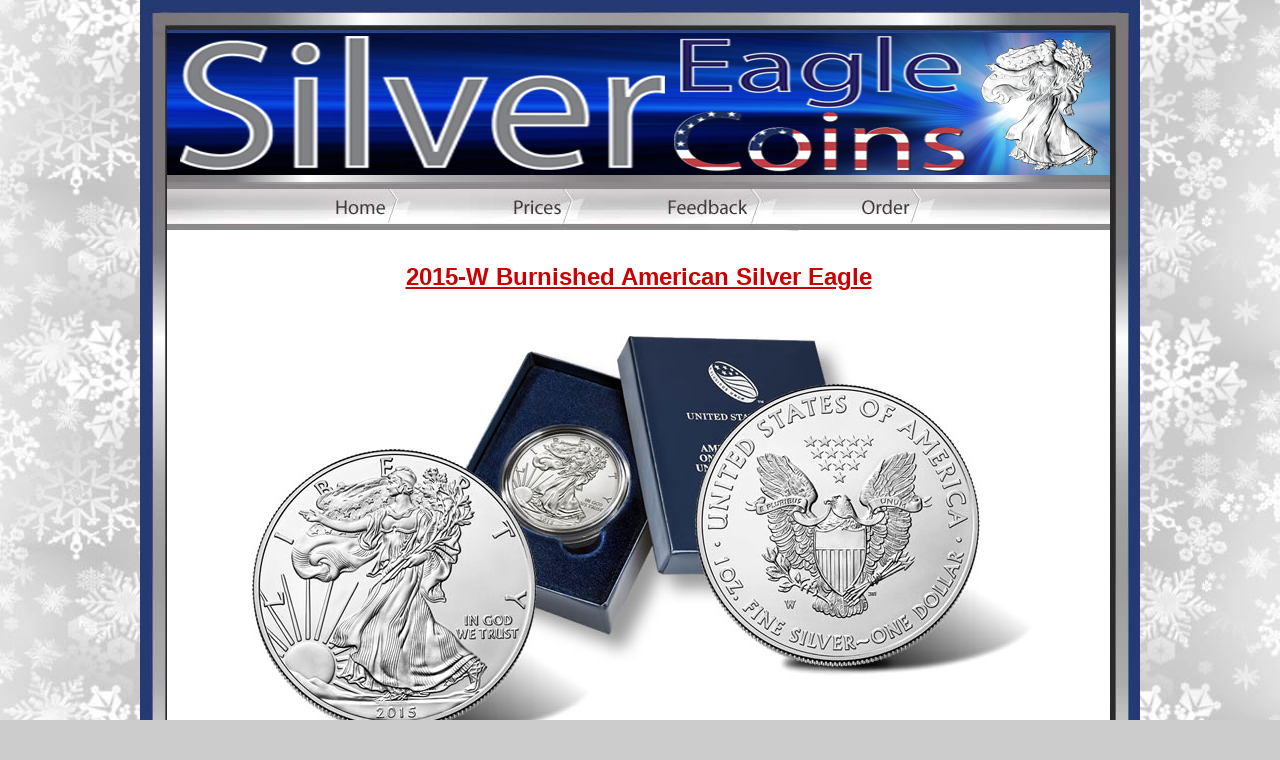

--- FILE ---
content_type: text/html
request_url: https://www.silver-eagle-coins.com/2015SE-W.html
body_size: 2236
content:
<!DOCTYPE HTML PUBLIC "-//W3C//DTD HTML 4.01 Transitional//EN" "http://www.w3c.org/TR/1999/REC-html401-19991224/loose.dtd">
<HTML xmlns="http://www.w3.org/1999/xhtml"><HEAD><META content="IE=7.0000" 
http-equiv="X-UA-Compatible">
<TITLE>2015-W Burnished Silver Eagle</TITLE>
<META content="text/html; charset=UTF-8" http-equiv=Content-Type><LINK 
rel="Shortcut Icon" href="favicon.ico"><LINK rel=stylesheet type=text/css 
href="styles.css">
<SCRIPT language=javascript type=text/javascript src="imgfunc.js"></SCRIPT>
</HEAD>
<BODY 
onload="MM_preloadImages('images/home/Btn_HomeOver.jpg','images/home/Btn_PricesOver.jpg','images/home/Btn_FeedbackOver.jpg','images/home/Btn_OrderOver.jpg')">
<TABLE border=0 cellSpacing=0 cellPadding=0 width=1000 bgColor=#ffffff 
align=center>
  <TBODY>
  <TR>
    <TD style="BACKGROUND: url(images/home/HeaderBorder.jpg)" height=32 
    vAlign=top colSpan=3></TD></TR>
  <TR>
    <TD style="BACKGROUND-IMAGE: url(images/home/LeftContent_Border.jpg)" 
    vAlign=top rowSpan=3 width=27></TD>
    <TD height=151 vAlign=top width=943><IMG 
      alt="silver eagles, american eagle silver dollars, silver bullion, american silver eagle, proof silver eagle, walking liberty, silver coins, discount coins, silver pandas, silver maple leafs, silver libertads, silver kookaburras" 
      src="images/home/Header.jpg" width=943 height=151></TD>
    <TD style="BACKGROUND-IMAGE: url(images/home/RightContent_Border.jpg)" 
    vAlign=top rowSpan=3 width=30></TD></TR>
  <TR>
    <TD>
      <TABLE border=0 cellSpacing=0 cellPadding=0 width="100%">
        <TBODY>
        <TR>
          <TD height=48 vAlign=top width=231><A href="index.html"><IMG 
            id=Image1 
            onmouseover="MM_swapImage('Image1','','images/home/Btn_HomeOver.jpg',1)" 
            onmouseout=MM_swapImgRestore() alt=Home 
            src="images/home/Btn_Home.jpg" width=231 height=48></A></TD>
          <TD vAlign=top width=175><A href="prices.html"><IMG id=Image2 
            onmouseover="MM_swapImage('Image2','','images/home/Btn_PricesOver.jpg',1)" 
            onmouseout=MM_swapImgRestore() alt=Prices 
            src="images/home/Btn_Prices.jpg" width=175 height=48></A></TD>
          <TD vAlign=top width=196><A href="feedback.html"><IMG id=Image3 
            onmouseover="MM_swapImage('Image3','','images/home/Btn_FeedbackOver.jpg',1)" 
            onmouseout=MM_swapImgRestore() alt=Feedback 
            src="images/home/Btn_Feedback.jpg" width=196 height=48></A></TD>
          <TD vAlign=top width=341><A href="order.html"><IMG id=Image4 
            onmouseover="MM_swapImage('Image4','','images/home/Btn_OrderOver.jpg',1)" 
            onmouseout=MM_swapImgRestore() alt=Order 
            src="images/home/Btn_Order.jpg" width=341 
        height=48></A></TD></TR></TBODY></TABLE></TD></TR>
  <TR>
    <TD>
      <DIV 
      style="PADDING-BOTTOM: 12px; PADDING-LEFT: 12px; PADDING-RIGHT: 12px; PADDING-TOP: 12px" 
      align=center>				
			
        <H2 class=Heading2><U>2015-W Burnished American Silver Eagle</U></H2>
        <p><img border="0" alt="2015-W Burnished Silver Eagle" src="/Images/2015SE-W.jpg">
        <h4 class="Heading3">GEM Brilliant Uncirculated 2015-W Burnished Silver Eagle</h4>
        <div align="left">
        <p>These "special issue" American Eagle Silver Uncirculated Coins are struck on specially burnished blanks and are quite possibly the most popular and sought after U.S. Mint issue of each year. This coin offers buyers a new highly collectible version of the popular American Eagle Silver Bullion Coin and features a finish similar to its bullion coin counterpart. However, unlike the regular bullion issue, this coin also bears the prized "W" mintmark reflecting its striking at the United States Mint at West Point.
	      <p>The obverse design features Adolph A. Weinman's stunning Walking Liberty design dating back to 1916, with an ever hopeful Liberty striding confidently toward the sunrise, draped in the strength of the Stars and Stripes carrying in her arms branches of laurel and oak to symbolize both civil and military glory.
	      <p>The reverse design, by United States Mint sculptor John Mercanti, features a striking heraldic eagle with shield, and olive branch in the right talon and arrows in the left. The 2015-W American Eagle Silver Uncirculated Coin is encapsulated in plastic, placed in a protective outer box, and accompanied by a custom-designed Certificate of Authenticity. 
	      <p>The release of the 2015 burnished silver eagle marks the eighth coin of this series since 2006 (the inaugural year), with the 2009 and 2010 issues completely skipped by the US Mint (none were minted) due to unprecedented demand during those years for the regular issue bullion silver eagle. The series resumed in 2011 when the US Mint was able to acquire sufficient planchets (coin blanks) for both the regular bullion coins and the special edition burnished coins.    
			
				</div>
  <TR>
    <TD style="BACKGROUND-IMAGE: url(images/home/Footer_Border.jpg)" height=19 
    colSpan=3>&nbsp;</TD></TR>
  <TR>
    <TD class=whiteTxt height=23 vAlign=top colSpan=3 
      align=middle><STRONG>Copyright &copy; 2015, Silver Eagle Coin 
      Company.</STRONG> All rights reserved.</TD></TR></TBODY></TABLE>
<!-- WiredMinds eMetrics tracking with Enterprise Edition V5.4 START -->
<script type='text/javascript' src='https://count.carrierzone.com/app/count_server/count.js'></script>
<script type='text/javascript'><!--
wm_custnum='4169c79998f9db17';
wm_page_name='2015SE-W.html';
wm_group_name='/services/webpages/s/i/silver-eagle-coins.com/public';
wm_campaign_key='campaign_id';
wm_track_alt='';
wiredminds.count();
// -->
</script>
<!-- WiredMinds eMetrics tracking with Enterprise Edition V5.4 END -->
</BODY></HTML>


--- FILE ---
content_type: text/css
request_url: https://www.silver-eagle-coins.com/styles.css
body_size: 299
content:
img {
  border: 0;
}

body,td,th {
	font-family: Verdana, Arial, Helvetica, sans-serif;
	font-size: 14px;
	color: #253974;
}

.Heading1 {
	font-family: Verdana, Arial, Helvetica, sans-serif;
	font-size: 24px;
	font-weight: bold;
	color: #253974;
}

.Heading2 {
	font-family: Verdana, Arial, Helvetica, sans-serif;
	font-size: 24px;
	font-weight: bold;
	color: #CC0000;
}

.Heading3 {
	font-family: Verdana, Arial, Helvetica, sans-serif;
	font-size: 16px;
	font-style: italic;
	color: #253974;
}

.Heading4 {
	font-family: Verdana, Arial, Helvetica, sans-serif;
	font-size: 16px;
	font-weight: bold;
	color: #CC0000;
}

body { 
	background-color: #CCCCCC;
	margin-left: 0px;
	margin-top: 0px;
	margin-right: 0px;
	margin-bottom: 0px;
	background-image: url(images/home/MainBG.jpg);
}

a:link {
	color: #253974;
	font-weight: bold;
}

a:visited {
	color: #253974;
}

a:hover {
	color: #CC0000;
}

a:active {
	color: #FFFFFF;
	background-color: #CC0000;
}

.redItal {
	color: #CC0000;
	font-style: italic;
	font-weight: bold;
}

.note {
	color: #CC0000;
}


.whiteTxt {
    color: #FFFFFF;
    background: rgb(37, 57, 118);
}

.bigTxt {
  font-size: 24px;
}

--- FILE ---
content_type: application/javascript
request_url: https://www.silver-eagle-coins.com/imgfunc.js
body_size: 427
content:
function MM_preloadImages() { //v3.0
  var d = document; if (d.images) {
    if (!d.MM_p) d.MM_p = new Array();
    var i, j = d.MM_p.length, a = MM_preloadImages.arguments; for (i = 0; i < a.length; i++)
      if (a[i].indexOf("#") != 0) { d.MM_p[j] = new Image; d.MM_p[j++].src = a[i]; } 
  }
}

function MM_swapImgRestore() { //v3.0
  var i, x, a = document.MM_sr; for (i = 0; a && i < a.length && (x = a[i]) && x.oSrc; i++) x.src = x.oSrc;
}

function MM_findObj(n, d) { //v4.01
  var p, i, x; if (!d) d = document; if ((p = n.indexOf("?")) > 0 && parent.frames.length) {
    d = parent.frames[n.substring(p + 1)].document; n = n.substring(0, p);
  }
  if (!(x = d[n]) && d.all) x = d.all[n]; for (i = 0; !x && i < d.forms.length; i++) x = d.forms[i][n];
  for (i = 0; !x && d.layers && i < d.layers.length; i++) x = MM_findObj(n, d.layers[i].document);
  if (!x && d.getElementById) x = d.getElementById(n); return x;
}

function MM_swapImage() { //v3.0
  var i, j = 0, x, a = MM_swapImage.arguments; document.MM_sr = new Array; for (i = 0; i < (a.length - 2); i += 3)
    if ((x = MM_findObj(a[i])) != null) { document.MM_sr[j++] = x; if (!x.oSrc) x.oSrc = x.src; x.src = a[i + 2]; }
}